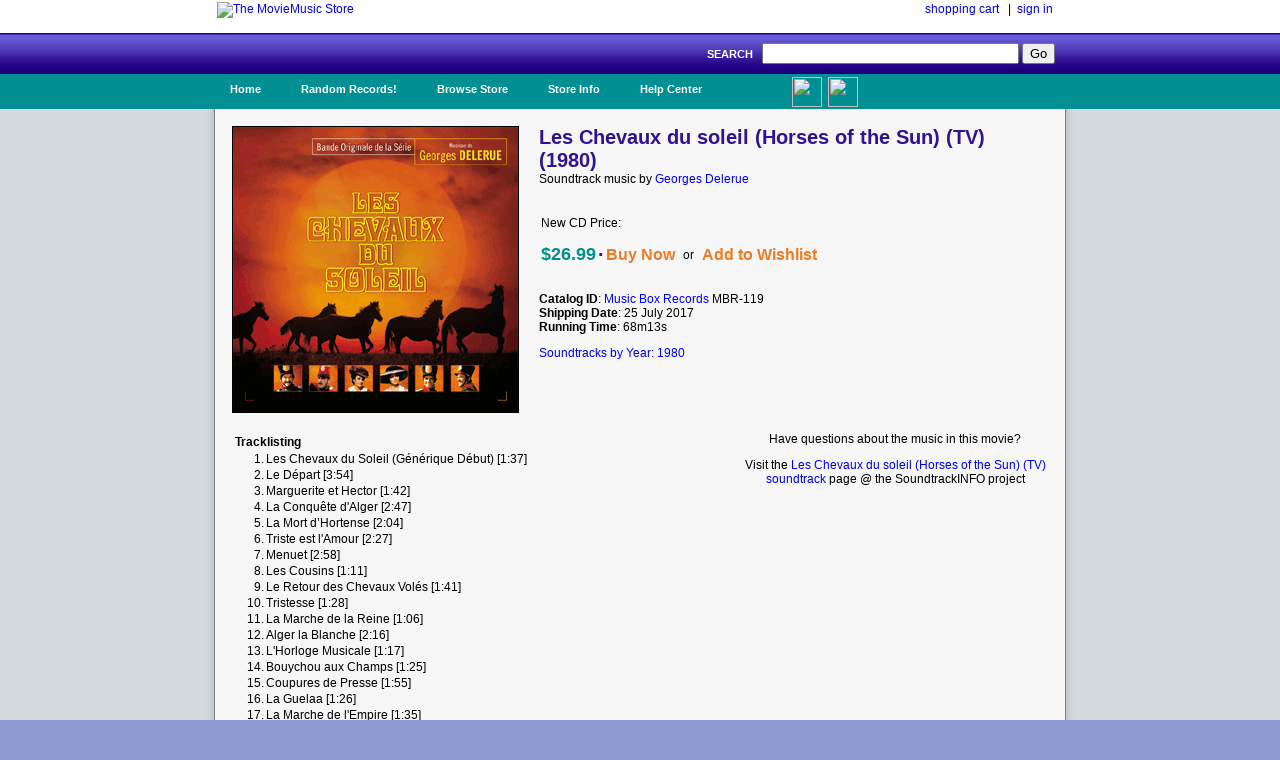

--- FILE ---
content_type: text/html; charset=UTF-8
request_url: https://www.moviemusic.com/soundtrack/M10943/horses-of-the-sun/
body_size: 3546
content:
<!DOCTYPE HTML PUBLIC "-//W3C//DTD HTML 4.01//EN" "http://www.w3.org/TR/html4/strict.dtd">

 

<HTML xmlns="http://www.w3.org/1999/xhtml" xmlns:fb="http://ogp.me/ns/fb#">
<HEAD>
<meta name="description" content="Les Chevaux du soleil (Horses of the Sun) (TV) soundtrack CD details and availability.  Movie music by composer Georges Delerue.  $1 shipping on qualified orders.">
<meta name="keywords" content="Les Chevaux du soleil (Horses of the Sun) (TV), soundtrack, composer Georges Delerue, the year 1980, movie, music, CD">
<TITLE>Les Chevaux du soleil (Horses of the Sun) (TV) Soundtrack (1980)</TITLE>
<link rel="stylesheet" type="text/css" href="/inc/header.css" >
<meta property="fb:app_id" content="103469273070088" />
<meta property="og:title" content="Les Chevaux du soleil (Horses of the Sun) (TV) soundtrack" />
<meta property="og:type" content="website" />
<meta property="og:image" content="https://www.moviemusic.com/imgcover/285/horses-of-the-sun.gif" />
<meta property="og:url"  content="https://www.moviemusic.com/soundtrack/M10943/horses-of-the-sun/" />
<meta property="og:description" content="Les Chevaux du soleil (Horses of the Sun) (TV) soundtrack CD details and availability.  Movie music by composer Georges Delerue." />
</HEAD>
<BODY>
<div id="fb-root"></div>
<script>
      window.fbAsyncInit = function() {
        FB.init({
          appId      : '103469273070088', // App ID
          channelUrl : '//www.moviemusic.com/md_rw/channel.html', // Channel File
          status     : true, // check login status
          cookie     : true, // enable cookies to allow the server to access the session
          xfbml      : true  // parse XFBML
        });
      };

      (function(d){
         var js, id = 'facebook-jssdk', ref = d.getElementsByTagName('script')[0];
         if (d.getElementById(id)) {return;}
         js = d.createElement('script'); js.id = id; js.async = true;
         js.src = "//connect.facebook.net/en_US/all.js";
         ref.parentNode.insertBefore(js, ref);
       }(document));
      </script>
<div id="top">
<ul>
<table class="top">
<tr>
<td class="top-left"><a href="https://www.moviemusic.com/"><img src="/imgshack/mmstore.gif" alt="The MovieMusic Store"></a></td>
<td class="top-right"><a href="https://www.moviemusic.com/shoppingcart/">shopping cart</a> &nbsp;&nbsp;|&nbsp;&nbsp;<a href="https://www.moviemusic.com/myaccount/signin/">sign in</a>
</td>
</tr>
</table>
</ul>
</div>
<div id="srchbar">
<ul>
<form method="post" action="https://www.moviemusic.com/search/results/">SEARCH &nbsp;
<input type="text"   name="query"  size="30" maxlength="30">
<input type="submit" name="submit" value="Go">
<!-- add hidden text type; an IE bug fix where form is not submitted with only one text type and one submit button-->
<div style="display:none"><input type="text" name="hiddenText"/></div>
</form>
</ul>
</div>
<div id="nav">
<ul>
<li><a href="https://www.moviemusic.com/">Home</a></li>
<li><a href="https://www.moviemusic.com/search/" title="Random Records">Random Records!</a>
<ul>
<li class="ost"><a href="https://www.moviemusic.com/soundtrack/M11069/thor-ragnarok/"><img height=60 width=60 src="/imgcover/60/thor-ragnarok.gif"><br>Thor Ragnarok</a></li>
<li class="ost"><a href="https://www.moviemusic.com/soundtrack/M11943/dracula-curse-of-frankenstein/"><img height=60 width=60 src="/imgcover/60/dracula-curse-of-frankenstein.gif"><br>Dracula / The Curse of Frankenstein (re-recording)</a></li>
<li class="ost"><a href="https://www.moviemusic.com/soundtrack/M04648/lawman/"><img height=60 width=60 src="/imgcover/60/lawman.gif"><br>Lawman</a></li>
<li class="ost"><a href="https://www.moviemusic.com/soundtrack/M08070/blackhole/"><img height=60 width=60 src="/imgcover/60/blackhole.gif"><br>The Black Hole</a></li>
<li class="ost"><a href="https://www.moviemusic.com/soundtrack/M05773/gag/"><img height=60 width=60 src="/imgcover/60/gag.gif"><br>Gag</a></li>
<li><a href="https://www.moviemusic.com/search/" title="go to search">... search more</a></li>
</ul>
</li>
<li><a href="https://www.moviemusic.com/">Browse Store</a>
<span><ul>
<li><a href="https://www.moviemusic.com/search/new-movie-soundtracks/" title="New Movie Soundtracks">New Soundtrack CDs</a></li>
<li><a href="https://www.moviemusic.com/search/top-selling-movie-soundtracks/" title="Top Selling Movie Soundtracks">Top Sellers</a></li>
<li><a href="https://www.moviemusic.com/search/low-price-soundtracks/" title="Low Price CDs">Low Price New CDs</a></li>
<li><a href="https://www.moviemusic.com/search/used-movie-soundtracks/" title="Used Movie Soundtracks">Used CDs</a></li>
<li><a href="https://www.moviemusic.com/search/movie-soundtrack-compilations/" title="Movie Soundtrack Compilations">Soundtrack Compilations</a></li>
<li><a href="https://www.moviemusic.com/search/movie-soundtrack-score-composers/" title="Movie Soundtrack Score Composers">Score Composers</a></li>
<li><a href="https://www.moviemusic.com/search/movie-soundtrack-labels/" title="Movie Soundtrack Labels">Soundtrack Labels</a></li>
<li><a href="https://www.moviemusic.com/search/soundtracks-by-year/" title="Soundtracks by Year">Soundtracks by Year</a></li>
<li><a href="https://www.moviemusic.com/search/" title="Detail Search Page">... detailed search page</a></li>
</ul>
</span>
</li>
<li><a href="https://www.moviemusic.com/info/about/">Store Info</a>
<ul>
<li><a href="https://www.moviemusic.com/info/happyhappy/" title="Happy Customers">Happy Customers!</a></li>
<li><a href="https://www.moviemusic.com/info/onedollar/" title="Dollar Shipping">$1 Shipping</a></li>
<li><a href="https://www.moviemusic.com/info/paymentmethods/" title="Accepted Payment Methods">Accepted Payment Methods</a></li>
<li><a href="https://www.moviemusic.com/info/safeshopping/" title="Safe Shopping">Safe Shopping Guarantee</a></li>
<li><a href="https://www.moviemusic.com/info/shiprates/" title="Shipping Rates">Shipping Rates & Policies</a></li>
<li><a href="https://www.moviemusic.com/info/privacypolicy/" title="Our Privacy Policy">Our Privacy Policy</a></li>
<li><a href="https://www.moviemusic.com/info/about/" title="About Us">About Us</a></li>
</ul>
</li>
<li><a href="https://www.moviemusic.com/help/contact/">Help Center</a>
<ul>
<li><a href="https://www.moviemusic.com/help/myaccount/" title="My Account Help">My Account</a></li>
<li><a href="https://www.moviemusic.com/help/how2order/" title="How To Order">How to Order</a></li>
<li><a href="https://www.moviemusic.com/help/searchtips/" title="Search Tips">Search Tips</a></li>
<li><a href="https://www.moviemusic.com/help/returnpolicy/" title="Return/Refund Policy">Return/Refund Policy</a></li>
<li><a href="https://www.moviemusic.com/help/cancelorder/" title="Cancelling Your Order">Cancelling Your Order</a></li>
<li><a href="https://www.moviemusic.com/help/contact/" title="Contact the Store">Contact the Store</a></li>
</ul>
</li>
<ul><li class="fb"><a href="http://www.facebook.com/theMovieMusicStore"><img height=30 width=30 src="/imgshack/fb.png">Like Us!</a></li></ul>
<ul><li class="tw"><a href="http://www.twitter.com/moviemusicstore"><img height=30 width=30 src="/imgshack/tw.png">Follow Us!</a></li></ul>
</ul>
</div>
<div id="content">
<ul>
<table class="product">
<tr>
<td class="left"><img src="/imgcover/285/horses-of-the-sun.gif"></td>
<td class="right"><h1>Les Chevaux du soleil (Horses of the Sun) (TV) (1980)</h1>
Soundtrack music by <a href="https://www.moviemusic.com/composer/C54/Georges+Delerue/">Georges Delerue</a><p>
<table class="addtocart">
<tr><td colspan="5">&nbsp;<br></td></tr>
<tr><td colspan="5">New CD Price:</td></tr>
<tr><td><h2>$26.99</h2></td><td><h1>&middot;</h1></td>
<td><h3><a href="https://www.moviemusic.com/add2cart/w1n/10943/">Buy Now</a></h3></td>
<td>&nbsp;&nbsp;or&nbsp;&nbsp;</td>
<td><h3><a href="https://www.moviemusic.com/addwish/10943/">Add to Wishlist</a></h3></td></tr>
</table>
<p><b>Catalog ID</b>: <a href="https://www.moviemusic.com/label/L288/Music+Box+Records/">Music Box Records</a> MBR-119
<br><b>Shipping Date</b>: 25 July 2017
<br><b>Running Time</b>: 68m13s
<p><a href="https://www.moviemusic.com/search/soundtracks-by-year-1980/">Soundtracks by Year: 1980</a>
</td>
</tr>
</table>
<table class="product">
<tr>
<td class="right">
<table class="tracklisting">
<tr><th colspan="2">Tracklisting</td></tr>
<tr><td class="tr-left">1.</td><td class="tr-right">Les Chevaux du Soleil (Générique Début) [1:37]</td></tr>
<tr><td class="tr-left">2.</td><td class="tr-right">Le Départ [3:54]</td></tr>
<tr><td class="tr-left">3.</td><td class="tr-right">Marguerite et Hector [1:42]</td></tr>
<tr><td class="tr-left">4.</td><td class="tr-right">La Conquête d'Alger [2:47]</td></tr>
<tr><td class="tr-left">5.</td><td class="tr-right">La Mort d’Hortense [2:04]</td></tr>
<tr><td class="tr-left">6.</td><td class="tr-right">Triste est l'Amour [2:27]</td></tr>
<tr><td class="tr-left">7.</td><td class="tr-right">Menuet [2:58]</td></tr>
<tr><td class="tr-left">8.</td><td class="tr-right">Les Cousins [1:11]</td></tr>
<tr><td class="tr-left">9.</td><td class="tr-right">Le Retour des Chevaux Volés [1:41]</td></tr>
<tr><td class="tr-left">10.</td><td class="tr-right">Tristesse [1:28]</td></tr>
<tr><td class="tr-left">11.</td><td class="tr-right">La Marche de la Reine [1:06]</td></tr>
<tr><td class="tr-left">12.</td><td class="tr-right">Alger la Blanche [2:16]</td></tr>
<tr><td class="tr-left">13.</td><td class="tr-right">L'Horloge Musicale [1:17]</td></tr>
<tr><td class="tr-left">14.</td><td class="tr-right">Bouychou aux Champs [1:25]</td></tr>
<tr><td class="tr-left">15.</td><td class="tr-right">Coupures de Presse [1:55]</td></tr>
<tr><td class="tr-left">16.</td><td class="tr-right">La Guelaa [1:26]</td></tr>
<tr><td class="tr-left">17.</td><td class="tr-right">La Marche de l'Empire [1:35]</td></tr>
<tr><td class="tr-left">18.</td><td class="tr-right">La Mort de Bouychou [1:13]</td></tr>
<tr><td class="tr-left">19.</td><td class="tr-right">La Tristesse de Sabine de Roailles [2:36]</td></tr>
<tr><td class="tr-left">20.</td><td class="tr-right">Les Chevaux du Soleil [0:54]</td></tr>
<tr><td class="tr-left">21.</td><td class="tr-right">Mathilde [1:24]</td></tr>
<tr><td class="tr-left">22.</td><td class="tr-right">Marguerite Attend un Enfant [1:19]</td></tr>
<tr><td class="tr-left">23.</td><td class="tr-right">Soirée chez le Baron de Tonnerre [1:11]</td></tr>
<tr><td class="tr-left">24.</td><td class="tr-right">Koenig se Souvient de Mefta [1:18]</td></tr>
<tr><td class="tr-left">25.</td><td class="tr-right">Dernière Balade dans Alger [1:39]</td></tr>
<tr><td class="tr-left">26.</td><td class="tr-right">La Chevauchée du Capitaine Griès [1:17]</td></tr>
<tr><td class="tr-left">27.</td><td class="tr-right">Antoine et la Lettre [2:05]</td></tr>
<tr><td class="tr-left">28.</td><td class="tr-right">L'Aube sur la Mosquée [2:03]</td></tr>
<tr><td class="tr-left">29.</td><td class="tr-right">La Déception de Koenig [2:24]</td></tr>
<tr><td class="tr-left">30.</td><td class="tr-right">Le Ballet de Mademoiselle Ginetti [2:15]</td></tr>
<tr><td class="tr-left">31.</td><td class="tr-right">La Mort de Bacri [1:34]</td></tr>
<tr><td class="tr-left">32.</td><td class="tr-right">Le Fils d’Henri [1:40]</td></tr>
<tr><td class="tr-left">33.</td><td class="tr-right">Mathilde et Henri [1:38]</td></tr>
<tr><td class="tr-left">34.</td><td class="tr-right">Le Bal des Adieux [1:58]</td></tr>
<tr><td class="tr-left">35.</td><td class="tr-right">Souvenirs d’Enfance [1:34]</td></tr>
<tr><td class="tr-left">36.</td><td class="tr-right">Les Moissons [2:08]</td></tr>
<tr><td class="tr-left">37.</td><td class="tr-right">Les Chevaux du Soleil (Générique Fin) [1:46]</td></tr>
</table>
</td>
<td class="left">
Have questions about the music in this movie?<p>
Visit the <a href="http://www.soundtrackinfo.com/OST/horses-of-the-sun/">Les Chevaux du soleil (Horses of the Sun) (TV) soundtrack</a> page @ the SoundtrackINFO project
<p>&nbsp;
<p><div class="fb-like-box" data-href="https://www.facebook.com/theMovieMusicStore" data-width="375" data-height="75" data-border-color="#F6F6F6" data-show-faces="false" data-stream="false" data-header="true"></div>
<p><div class="fb-comments" data-href="https://www.moviemusic.com/soundtrack/M10943/horses-of-the-sun/" data-num-posts="3" data-width="375"></div>
</td>
</tr>
</table>
<br>
</ul>
</div>
<div id="srchbar">
	<ul>
		&#169; 1998-2025, The MovieMusic Company. 415 N Pennsylvania Ave #4111. Roswell, New Mexico USA
	</ul>
</div>

</BODY></HTML>